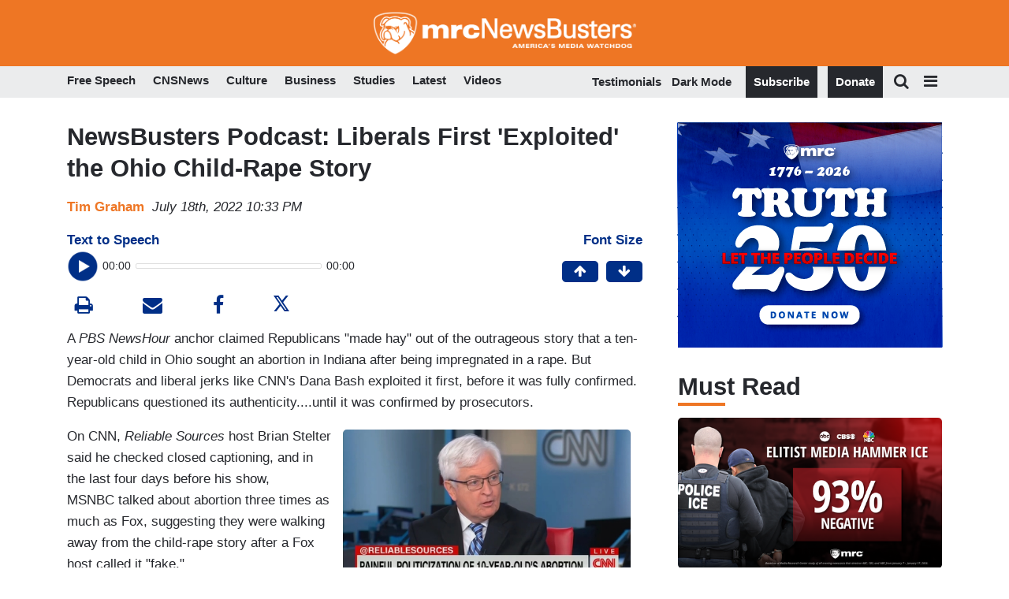

--- FILE ---
content_type: text/javascript
request_url: https://apps.idonate.com/idonate-giving-form.js
body_size: 3030
content:
(function () {
  // resolve and parse this script's URL without requiring build hacks or extra input:
  const thisScript =
    document.currentScript || // currentScript works in modern browsers
    document.querySelector('script[src*="idonate-giving-form.js"]'); // ... but provide a fallback for IE anyway

  const scriptURL = new URL(thisScript.src);
  const scriptHost = `${scriptURL.protocol}//${scriptURL.host}`;

  // TODO: move last activity and body height handling to use this too
  const debounce = (task, wait) => {
    var time = Date.now();
    return function () {
      if (time + wait - Date.now() < 0) {
        task();
        time = Date.now();
      }
    };
  };

  // Parse data attributes from the container element
  const parseDataAttributes = (container) => {
    const params = {};
    // Get all data attributes except reserved ones
    for (const attr of container.attributes) {
      if (
        attr.name.startsWith('data-') &&
        attr.name !== 'data-embed-id' &&
        attr.name !== 'data-preview-mode'
      ) {
        // Convert data-first-name to first_name
        const key = attr.name.substring(5).replace(/-/g, '_');
        params[key] = attr.value;
      }
    }
    return params;
  };

  // Merge parameters with URL params taking priority
  const mergeParameters = (dataParams, urlParams) => {
    // URL params take priority over data attributes
    return { ...dataParams, ...urlParams };
  };

  // Build query string from parameters
  const buildQueryString = (params) => {
    const searchParams = new URLSearchParams();
    for (const [key, value] of Object.entries(params)) {
      if (value !== undefined && value !== null && value !== '') {
        searchParams.append(key, value);
      }
    }
    const queryString = searchParams.toString();
    return queryString ? `?${queryString}` : '';
  };

  const injectGivingForm = (container, givingFormId, queryString) => {
    return new Promise((resolve) => {
      let iframe = document.createElement('iframe');

      iframe.setAttribute('id', 'giving-form');
      iframe.setAttribute('name', 'giving-form');
      iframe.setAttribute('title', 'Giving Form');
      iframe.setAttribute('allow', 'payment');
      iframe.setAttribute(
        'sandbox',
        'allow-scripts allow-same-origin allow-forms allow-top-navigation allow-modals allow-downloads allow-popups'
      );

      // assume (and strive for) the loader script being hosted alongside the rest:
      iframe.setAttribute(
        'src',
        `${scriptHost}/giving-form/${givingFormId}${queryString}`
      );
      iframe.style.width = '100%';
      iframe.style.visibility = 'hidden';
      iframe.style.border = 'none';
      iframe.onload = () => resolve(iframe);
      container.appendChild(iframe);
    });
  };

  const wireEventHub = (iframe, previewMode) => {
    return new Promise((resolve) => {
      const messageChannel = new MessageChannel();
      const subscribers = {};

      const eventHub = {
        emit: (name, payload) => {
          const event = { name, payload };
          console.log(`🔽 Event: "${event.name}"`, event.payload);
          messageChannel.port1.postMessage(event);
        },
        subscribe: (name, callback) => {
          subscribers[name] = subscribers[name] || [];
          subscribers[name].push(callback);
        }
      };

      setupEventHandlers(eventHub, iframe);

      messageChannel.port1.onmessage = (e) => {
        const event = e.data;
        console.log(`🔼 Event: "${event.name}"`, event.payload);
        const callbacks = subscribers[e.data.name] || [];
        callbacks.forEach((x) => x(e.data.payload));
      };

      iframe.contentWindow.postMessage(
        { name: 'EventHub', props: previewMode ? { mode: 'PREVIEW' } : {} },
        scriptHost,
        [messageChannel.port2]
      );

      resolve(eventHub);
    });
  };

  const handleGoogleTagManager = (eventHub) => {
    if (!!window['google_tag_manager']) {
      eventHub.emit('GoogleTagManager');

      // TODO: It would be much better to do this via EventHub
      window.addEventListener(
        'message',
        (event) => {
          if (event.data?.gtmEvent) {
            window.dataLayer = window.dataLayer || [];
            window.dataLayer.push(event.data.gtmEvent);
          }
        },
        true
      );
    }
  };

  // Used to manage potential race condition with Scroll events
  let lastBodyHeightTS = null;
  let lastPageYOffset = 0;
  let lastUserActivity = new Date();
  let lastReportedUserActivity = new Date();

  const recordActivity = () => (lastUserActivity = new Date());

  const monitorIdleTime = (eventHub) => {
    window.addEventListener('mousemove', recordActivity);
    window.addEventListener('keypress', recordActivity);
    setInterval(() => {
      if (lastUserActivity && lastUserActivity > lastReportedUserActivity) {
        eventHub.emit('UserActivity', lastUserActivity);
        lastReportedUserActivity = lastUserActivity;
      }
    }, 5000); // Reports new activity every 5 seconds
  };

  const monitorScrolling = (eventHub) => {
    //TODO: This really needs to be debounced somehow. Calculating and reporting ever scroll step
    const isGivingFormInView = () => {
      var { top, bottom, left, right } = document
        .querySelector('iframe#giving-form')
        .getBoundingClientRect();
      return (
        bottom > 0 &&
        right > 0 &&
        left < (window.innerWidth || document.documentElement.clientWidth) &&
        top < (window.innerHeight || document.documentElement.clientHeight)
      );
    };

    window.addEventListener(
      'scroll',
      debounce(() => {
        recordActivity();
        const { pageYOffset } = window;

        let direction;
        if ((lastPageYOffset || 0) - pageYOffset < 0) {
          direction = 'DOWN';
        } else if (lastPageYOffset - pageYOffset > 0) {
          direction = 'UP';
        }

        if (direction) {
          eventHub.emit('PageScroll', {
            direction,
            isGivingFormInView: isGivingFormInView()
          });
        }

        lastPageYOffset = pageYOffset;
      }, 1000),
      false
    ); // once per second max
  };

  const setupEventHandlers = (eventHub, iframe) => {
    if (document.referrer) {
      eventHub.emit('Referrer', document.referrer);
    }

    handleGoogleTagManager(eventHub);
    monitorIdleTime(eventHub);
    monitorScrolling(eventHub);

    eventHub.subscribe('BodyHeightUpdate', (height) => {
      lastBodyHeightTS = Date.now(); // Track last time a height update occurred for syncing with scroll events
      iframe.style.height = height;
    });

    eventHub.subscribe('PageLoaded', () => {
      iframe.style.visibility = 'visible';
    });

    eventHub.subscribe('PageRedirect', ({ redirectUrl }) => {
      if (redirectUrl) {
        window.location.href = redirectUrl;
      }
    });

    eventHub.subscribe('FormPageChange', (scrollPosition) => {
      // The scroll event is initially received prior to body height updates, need to ensure we take action after that occurs
      const currentTime = Date.now();
      const WAIT_FOR_HEIGHT_EVENT_TIMEOUT = 1000;
      const scroll = (blockValue) => {
        iframe.scrollIntoView({
          block: blockValue,
          inline: 'nearest',
          behavior: 'smooth'
        });
      };
      const id = setInterval(() => {
        // Take action once body height event has occurred, or until we reach a timeout
        if (
          lastBodyHeightTS > currentTime ||
          Date.now() - currentTime > WAIT_FOR_HEIGHT_EVENT_TIMEOUT
        ) {
          clearInterval(id);
          // Need iframe position to determine if top/bottom has left the viewport
          const { top: topPosition, bottom: bottomPosition } =
            iframe.getBoundingClientRect();
          if (scrollPosition === 'top') {
            // Only scroll if the top of the embed is off screen
            if (
              topPosition < 0 ||
              topPosition > document.documentElement.clientHeight
            ) {
              scroll('start');
            }
          } else if (scrollPosition === 'bottom') {
            // Only scroll if the bottom of the embed is off screen
            if (
              bottomPosition < 0 ||
              bottomPosition > document.documentElement.clientHeight
            ) {
              scroll('end');
            }
          }
        }
      }, 250);
    });
  };

  const initializeEmbed = async () => {
    const container = document.getElementById('idonate-giving-form-container');
    if (!container) {
      console.error(
        'Unable to locate idonate-giving-form-container in document.'
      );
      return;
    }

    let givingFormId = (
      container.attributes['embed-id'] ||
      container.attributes['data-embed-id'] ||
      {}
    ).value;

    if (!givingFormId) {
      console.error(
        'idonate-giving-form-container must have an embed-id attribute.'
      );
      return;
    }

    let previewMode =
      container.hasAttribute('preview-mode') ||
      container.hasAttribute('data-preview-mode');

    // Parse data attributes from container
    const dataParams = parseDataAttributes(container);

    // Parse existing URL parameters
    const urlParams = Object.fromEntries(
      new URLSearchParams(window.location.search)
    );

    // Merge parameters (URL params override data attributes)
    const allParams = mergeParameters(dataParams, urlParams);

    // Build query string
    const queryString = buildQueryString(allParams);

    // Create iframe
    let iframe = await injectGivingForm(container, givingFormId, queryString);

    // Wire EventHub after iframe is created (reliable approach)
    wireEventHub(iframe, previewMode).catch(console.error);
  };

  // Wait for DOM to be ready, but not for all resources to load
  const startEmbed = () => {
    document.removeEventListener('DOMContentLoaded', startEmbed);
    initializeEmbed().catch(console.error);
  };

  if (document.readyState === 'loading') {
    document.addEventListener('DOMContentLoaded', startEmbed);
  } else {
    startEmbed();
  }
})();
